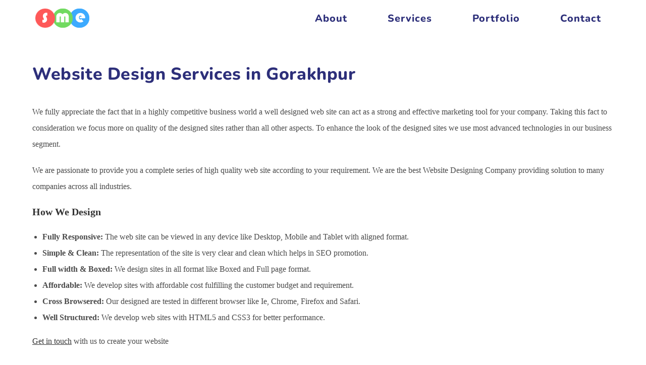

--- FILE ---
content_type: text/css
request_url: https://smeconsulting.net/wp-content/uploads/elementor/css/post-28.css?ver=1764820352
body_size: 631
content:
.elementor-28 .elementor-element.elementor-element-88a1f9c{padding:70px 0px 20px 0px;}.elementor-28 .elementor-element.elementor-element-61a81b2 > .elementor-container{max-width:1200px;}.elementor-28 .elementor-element.elementor-element-ecfb5f3 > .elementor-element-populated{padding:0px 40px 0px 0px;}.elementor-widget-heading .elementor-heading-title{font-family:var( --e-global-typography-primary-font-family ), Sans-serif;font-weight:var( --e-global-typography-primary-font-weight );color:var( --e-global-color-primary );}.elementor-28 .elementor-element.elementor-element-ba7655b > .elementor-widget-container{margin:0px 0px 20px 0px;}.elementor-28 .elementor-element.elementor-element-ba7655b .elementor-heading-title{font-family:"Nunito", Sans-serif;font-size:25px;font-weight:700;line-height:50px;color:#2D2F7A;}.elementor-widget-text-editor{font-family:var( --e-global-typography-text-font-family ), Sans-serif;font-weight:var( --e-global-typography-text-font-weight );color:var( --e-global-color-text );}.elementor-widget-text-editor.elementor-drop-cap-view-stacked .elementor-drop-cap{background-color:var( --e-global-color-primary );}.elementor-widget-text-editor.elementor-drop-cap-view-framed .elementor-drop-cap, .elementor-widget-text-editor.elementor-drop-cap-view-default .elementor-drop-cap{color:var( --e-global-color-primary );border-color:var( --e-global-color-primary );}.elementor-28 .elementor-element.elementor-element-1ef62ab{font-family:"Mulish", Sans-serif;font-size:16px;font-weight:400;line-height:25px;color:#565656;}.elementor-widget-button .elementor-button{background-color:var( --e-global-color-accent );font-family:var( --e-global-typography-accent-font-family ), Sans-serif;font-weight:var( --e-global-typography-accent-font-weight );}.elementor-28 .elementor-element.elementor-element-26c8f96 .elementor-button{background-color:#61CE7000;font-family:"Mulish", Sans-serif;font-size:16px;font-weight:500;line-height:11px;fill:#CE0000;color:#CE0000;}.elementor-28 .elementor-element.elementor-element-26c8f96 > .elementor-widget-container{margin:-33px 0px 0px -20px;padding:0px 0px 0px 0px;}.elementor-28 .elementor-element.elementor-element-26c8f96 .elementor-button-content-wrapper{flex-direction:row-reverse;}.elementor-28 .elementor-element.elementor-element-c0ea166 > .elementor-element-populated{padding:0px 40px 0px 0px;}.elementor-28 .elementor-element.elementor-element-69a4b68 > .elementor-widget-container{margin:0px 0px 20px 0px;}.elementor-28 .elementor-element.elementor-element-69a4b68 .elementor-heading-title{font-family:"Nunito", Sans-serif;font-size:25px;font-weight:700;line-height:50px;color:#2D2F7A;}.elementor-widget-icon-list .elementor-icon-list-item:not(:last-child):after{border-color:var( --e-global-color-text );}.elementor-widget-icon-list .elementor-icon-list-icon i{color:var( --e-global-color-primary );}.elementor-widget-icon-list .elementor-icon-list-icon svg{fill:var( --e-global-color-primary );}.elementor-widget-icon-list .elementor-icon-list-item > .elementor-icon-list-text, .elementor-widget-icon-list .elementor-icon-list-item > a{font-family:var( --e-global-typography-text-font-family ), Sans-serif;font-weight:var( --e-global-typography-text-font-weight );}.elementor-widget-icon-list .elementor-icon-list-text{color:var( --e-global-color-secondary );}.elementor-28 .elementor-element.elementor-element-94d2728 .elementor-icon-list-items:not(.elementor-inline-items) .elementor-icon-list-item:not(:last-child){padding-block-end:calc(12px/2);}.elementor-28 .elementor-element.elementor-element-94d2728 .elementor-icon-list-items:not(.elementor-inline-items) .elementor-icon-list-item:not(:first-child){margin-block-start:calc(12px/2);}.elementor-28 .elementor-element.elementor-element-94d2728 .elementor-icon-list-items.elementor-inline-items .elementor-icon-list-item{margin-inline:calc(12px/2);}.elementor-28 .elementor-element.elementor-element-94d2728 .elementor-icon-list-items.elementor-inline-items{margin-inline:calc(-12px/2);}.elementor-28 .elementor-element.elementor-element-94d2728 .elementor-icon-list-items.elementor-inline-items .elementor-icon-list-item:after{inset-inline-end:calc(-12px/2);}.elementor-28 .elementor-element.elementor-element-94d2728 .elementor-icon-list-icon i{transition:color 0.3s;}.elementor-28 .elementor-element.elementor-element-94d2728 .elementor-icon-list-icon svg{transition:fill 0.3s;}.elementor-28 .elementor-element.elementor-element-94d2728{--e-icon-list-icon-size:0px;--icon-vertical-offset:0px;}.elementor-28 .elementor-element.elementor-element-94d2728 .elementor-icon-list-item > .elementor-icon-list-text, .elementor-28 .elementor-element.elementor-element-94d2728 .elementor-icon-list-item > a{font-size:15px;font-weight:800;}.elementor-28 .elementor-element.elementor-element-94d2728 .elementor-icon-list-text{color:#4A5568;transition:color 0.3s;}.elementor-28 .elementor-element.elementor-element-6645a92 > .elementor-element-populated{padding:0px 40px 0px 0px;}.elementor-28 .elementor-element.elementor-element-2fa15d7 > .elementor-widget-container{margin:0px 0px 20px 0px;}.elementor-28 .elementor-element.elementor-element-2fa15d7 .elementor-heading-title{font-family:"Nunito", Sans-serif;font-size:25px;font-weight:700;line-height:50px;color:#2D2F7A;}.elementor-28 .elementor-element.elementor-element-fe750ca .elementor-icon-list-items:not(.elementor-inline-items) .elementor-icon-list-item:not(:last-child){padding-block-end:calc(12px/2);}.elementor-28 .elementor-element.elementor-element-fe750ca .elementor-icon-list-items:not(.elementor-inline-items) .elementor-icon-list-item:not(:first-child){margin-block-start:calc(12px/2);}.elementor-28 .elementor-element.elementor-element-fe750ca .elementor-icon-list-items.elementor-inline-items .elementor-icon-list-item{margin-inline:calc(12px/2);}.elementor-28 .elementor-element.elementor-element-fe750ca .elementor-icon-list-items.elementor-inline-items{margin-inline:calc(-12px/2);}.elementor-28 .elementor-element.elementor-element-fe750ca .elementor-icon-list-items.elementor-inline-items .elementor-icon-list-item:after{inset-inline-end:calc(-12px/2);}.elementor-28 .elementor-element.elementor-element-fe750ca .elementor-icon-list-icon i{transition:color 0.3s;}.elementor-28 .elementor-element.elementor-element-fe750ca .elementor-icon-list-icon svg{transition:fill 0.3s;}.elementor-28 .elementor-element.elementor-element-fe750ca{--e-icon-list-icon-size:0px;--icon-vertical-offset:0px;}.elementor-28 .elementor-element.elementor-element-fe750ca .elementor-icon-list-item > .elementor-icon-list-text, .elementor-28 .elementor-element.elementor-element-fe750ca .elementor-icon-list-item > a{font-size:15px;font-weight:800;}.elementor-28 .elementor-element.elementor-element-fe750ca .elementor-icon-list-text{color:#4A5568;transition:color 0.3s;}.elementor-28 .elementor-element.elementor-element-13a042b > .elementor-element-populated{padding:0px 0px 0px 0px;}.elementor-28 .elementor-element.elementor-element-837744b > .elementor-widget-container{margin:0px 0px 20px 0px;}.elementor-28 .elementor-element.elementor-element-837744b .elementor-heading-title{font-family:"Nunito", Sans-serif;font-size:25px;font-weight:700;line-height:50px;color:#2D2F7A;}.elementor-28 .elementor-element.elementor-element-5b094ec .elementor-icon-list-items:not(.elementor-inline-items) .elementor-icon-list-item:not(:last-child){padding-block-end:calc(20px/2);}.elementor-28 .elementor-element.elementor-element-5b094ec .elementor-icon-list-items:not(.elementor-inline-items) .elementor-icon-list-item:not(:first-child){margin-block-start:calc(20px/2);}.elementor-28 .elementor-element.elementor-element-5b094ec .elementor-icon-list-items.elementor-inline-items .elementor-icon-list-item{margin-inline:calc(20px/2);}.elementor-28 .elementor-element.elementor-element-5b094ec .elementor-icon-list-items.elementor-inline-items{margin-inline:calc(-20px/2);}.elementor-28 .elementor-element.elementor-element-5b094ec .elementor-icon-list-items.elementor-inline-items .elementor-icon-list-item:after{inset-inline-end:calc(-20px/2);}.elementor-28 .elementor-element.elementor-element-5b094ec .elementor-icon-list-icon i{transition:color 0.3s;}.elementor-28 .elementor-element.elementor-element-5b094ec .elementor-icon-list-icon svg{transition:fill 0.3s;}.elementor-28 .elementor-element.elementor-element-5b094ec{--e-icon-list-icon-size:0px;--icon-vertical-offset:0px;}.elementor-28 .elementor-element.elementor-element-5b094ec .elementor-icon-list-item > .elementor-icon-list-text, .elementor-28 .elementor-element.elementor-element-5b094ec .elementor-icon-list-item > a{font-size:15px;font-weight:500;}.elementor-28 .elementor-element.elementor-element-5b094ec .elementor-icon-list-text{color:#4A5568;transition:color 0.3s;}.elementor-28 .elementor-element.elementor-element-d131efd > .elementor-container{max-width:1200px;}.elementor-28 .elementor-element.elementor-element-d131efd{margin-top:50px;margin-bottom:0px;}.elementor-28 .elementor-element.elementor-element-aec9cc8 .elementor-heading-title{font-family:"Mulish", Sans-serif;font-size:16px;font-weight:400;line-height:33px;color:#2D2F7A;}.elementor-bc-flex-widget .elementor-28 .elementor-element.elementor-element-e60375b.elementor-column .elementor-widget-wrap{align-items:center;}.elementor-28 .elementor-element.elementor-element-e60375b.elementor-column.elementor-element[data-element_type="column"] > .elementor-widget-wrap.elementor-element-populated{align-content:center;align-items:center;}.elementor-28 .elementor-element.elementor-element-b5f3aa6 .elementor-icon-list-items:not(.elementor-inline-items) .elementor-icon-list-item:not(:last-child){padding-block-end:calc(50px/2);}.elementor-28 .elementor-element.elementor-element-b5f3aa6 .elementor-icon-list-items:not(.elementor-inline-items) .elementor-icon-list-item:not(:first-child){margin-block-start:calc(50px/2);}.elementor-28 .elementor-element.elementor-element-b5f3aa6 .elementor-icon-list-items.elementor-inline-items .elementor-icon-list-item{margin-inline:calc(50px/2);}.elementor-28 .elementor-element.elementor-element-b5f3aa6 .elementor-icon-list-items.elementor-inline-items{margin-inline:calc(-50px/2);}.elementor-28 .elementor-element.elementor-element-b5f3aa6 .elementor-icon-list-items.elementor-inline-items .elementor-icon-list-item:after{inset-inline-end:calc(-50px/2);}.elementor-28 .elementor-element.elementor-element-b5f3aa6 .elementor-icon-list-icon i{transition:color 0.3s;}.elementor-28 .elementor-element.elementor-element-b5f3aa6 .elementor-icon-list-icon svg{transition:fill 0.3s;}.elementor-28 .elementor-element.elementor-element-b5f3aa6{--e-icon-list-icon-size:14px;--icon-vertical-offset:0px;}.elementor-28 .elementor-element.elementor-element-b5f3aa6 .elementor-icon-list-item > .elementor-icon-list-text, .elementor-28 .elementor-element.elementor-element-b5f3aa6 .elementor-icon-list-item > a{font-family:"Mulish", Sans-serif;font-size:12px;font-weight:700;}.elementor-28 .elementor-element.elementor-element-b5f3aa6 .elementor-icon-list-text{color:#7C0101;transition:color 0.3s;}.elementor-widget-icon.elementor-view-stacked .elementor-icon{background-color:var( --e-global-color-primary );}.elementor-widget-icon.elementor-view-framed .elementor-icon, .elementor-widget-icon.elementor-view-default .elementor-icon{color:var( --e-global-color-primary );border-color:var( --e-global-color-primary );}.elementor-widget-icon.elementor-view-framed .elementor-icon, .elementor-widget-icon.elementor-view-default .elementor-icon svg{fill:var( --e-global-color-primary );}.elementor-28 .elementor-element.elementor-element-4818f5d .elementor-icon-wrapper{text-align:right;}.elementor-28 .elementor-element.elementor-element-4818f5d.elementor-view-stacked .elementor-icon{background-color:#2D2F7A;}.elementor-28 .elementor-element.elementor-element-4818f5d.elementor-view-framed .elementor-icon, .elementor-28 .elementor-element.elementor-element-4818f5d.elementor-view-default .elementor-icon{color:#2D2F7A;border-color:#2D2F7A;}.elementor-28 .elementor-element.elementor-element-4818f5d.elementor-view-framed .elementor-icon, .elementor-28 .elementor-element.elementor-element-4818f5d.elementor-view-default .elementor-icon svg{fill:#2D2F7A;}.elementor-28 .elementor-element.elementor-element-4818f5d .elementor-icon{font-size:25px;}.elementor-28 .elementor-element.elementor-element-4818f5d .elementor-icon svg{height:25px;}@media(min-width:768px){.elementor-28 .elementor-element.elementor-element-ebe8d60{width:20%;}.elementor-28 .elementor-element.elementor-element-e60375b{width:69.333%;}.elementor-28 .elementor-element.elementor-element-4815d98{width:10%;}}